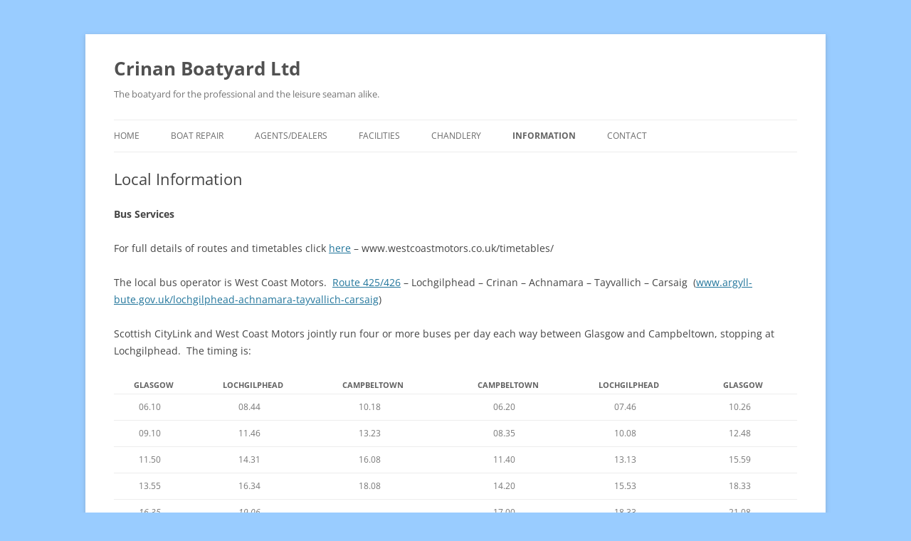

--- FILE ---
content_type: text/html; charset=UTF-8
request_url: https://crinanboatyard.co.uk/local-information/
body_size: 11861
content:
<!DOCTYPE html>
<!--[if IE 7]>
<html class="ie ie7" lang="en-GB">
<![endif]-->
<!--[if IE 8]>
<html class="ie ie8" lang="en-GB">
<![endif]-->
<!--[if !(IE 7) & !(IE 8)]><!-->
<html lang="en-GB">
<!--<![endif]-->
<head>
<meta charset="UTF-8" />
<meta name="viewport" content="width=device-width" />
<title>Local Information | Crinan Boatyard Ltd</title>
<link rel="profile" href="http://gmpg.org/xfn/11" />
<link rel="pingback" href="https://crinanboatyard.co.uk/xmlrpc.php" />
<!--[if lt IE 9]>
<script src="https://crinanboatyard.co.uk/wp-content/themes/twentytwelve/js/html5.js" type="text/javascript"></script>
<![endif]-->
<meta name='robots' content='max-image-preview:large' />
<link rel='dns-prefetch' href='//stats.wp.com' />
<link rel="alternate" type="application/rss+xml" title="Crinan Boatyard Ltd &raquo; Feed" href="https://crinanboatyard.co.uk/feed/" />
<link rel="alternate" type="application/rss+xml" title="Crinan Boatyard Ltd &raquo; Comments Feed" href="https://crinanboatyard.co.uk/comments/feed/" />
<link rel="alternate" title="oEmbed (JSON)" type="application/json+oembed" href="https://crinanboatyard.co.uk/wp-json/oembed/1.0/embed?url=https%3A%2F%2Fcrinanboatyard.co.uk%2Flocal-information%2F" />
<link rel="alternate" title="oEmbed (XML)" type="text/xml+oembed" href="https://crinanboatyard.co.uk/wp-json/oembed/1.0/embed?url=https%3A%2F%2Fcrinanboatyard.co.uk%2Flocal-information%2F&#038;format=xml" />
		<!-- This site uses the Google Analytics by ExactMetrics plugin v8.11.1 - Using Analytics tracking - https://www.exactmetrics.com/ -->
							<script src="//www.googletagmanager.com/gtag/js?id=G-5RH67DCZTE"  data-cfasync="false" data-wpfc-render="false" type="text/javascript" async></script>
			<script data-cfasync="false" data-wpfc-render="false" type="text/javascript">
				var em_version = '8.11.1';
				var em_track_user = true;
				var em_no_track_reason = '';
								var ExactMetricsDefaultLocations = {"page_location":"https:\/\/crinanboatyard.co.uk\/local-information\/"};
								if ( typeof ExactMetricsPrivacyGuardFilter === 'function' ) {
					var ExactMetricsLocations = (typeof ExactMetricsExcludeQuery === 'object') ? ExactMetricsPrivacyGuardFilter( ExactMetricsExcludeQuery ) : ExactMetricsPrivacyGuardFilter( ExactMetricsDefaultLocations );
				} else {
					var ExactMetricsLocations = (typeof ExactMetricsExcludeQuery === 'object') ? ExactMetricsExcludeQuery : ExactMetricsDefaultLocations;
				}

								var disableStrs = [
										'ga-disable-G-5RH67DCZTE',
									];

				/* Function to detect opted out users */
				function __gtagTrackerIsOptedOut() {
					for (var index = 0; index < disableStrs.length; index++) {
						if (document.cookie.indexOf(disableStrs[index] + '=true') > -1) {
							return true;
						}
					}

					return false;
				}

				/* Disable tracking if the opt-out cookie exists. */
				if (__gtagTrackerIsOptedOut()) {
					for (var index = 0; index < disableStrs.length; index++) {
						window[disableStrs[index]] = true;
					}
				}

				/* Opt-out function */
				function __gtagTrackerOptout() {
					for (var index = 0; index < disableStrs.length; index++) {
						document.cookie = disableStrs[index] + '=true; expires=Thu, 31 Dec 2099 23:59:59 UTC; path=/';
						window[disableStrs[index]] = true;
					}
				}

				if ('undefined' === typeof gaOptout) {
					function gaOptout() {
						__gtagTrackerOptout();
					}
				}
								window.dataLayer = window.dataLayer || [];

				window.ExactMetricsDualTracker = {
					helpers: {},
					trackers: {},
				};
				if (em_track_user) {
					function __gtagDataLayer() {
						dataLayer.push(arguments);
					}

					function __gtagTracker(type, name, parameters) {
						if (!parameters) {
							parameters = {};
						}

						if (parameters.send_to) {
							__gtagDataLayer.apply(null, arguments);
							return;
						}

						if (type === 'event') {
														parameters.send_to = exactmetrics_frontend.v4_id;
							var hookName = name;
							if (typeof parameters['event_category'] !== 'undefined') {
								hookName = parameters['event_category'] + ':' + name;
							}

							if (typeof ExactMetricsDualTracker.trackers[hookName] !== 'undefined') {
								ExactMetricsDualTracker.trackers[hookName](parameters);
							} else {
								__gtagDataLayer('event', name, parameters);
							}
							
						} else {
							__gtagDataLayer.apply(null, arguments);
						}
					}

					__gtagTracker('js', new Date());
					__gtagTracker('set', {
						'developer_id.dNDMyYj': true,
											});
					if ( ExactMetricsLocations.page_location ) {
						__gtagTracker('set', ExactMetricsLocations);
					}
										__gtagTracker('config', 'G-5RH67DCZTE', {"forceSSL":"true"} );
										window.gtag = __gtagTracker;										(function () {
						/* https://developers.google.com/analytics/devguides/collection/analyticsjs/ */
						/* ga and __gaTracker compatibility shim. */
						var noopfn = function () {
							return null;
						};
						var newtracker = function () {
							return new Tracker();
						};
						var Tracker = function () {
							return null;
						};
						var p = Tracker.prototype;
						p.get = noopfn;
						p.set = noopfn;
						p.send = function () {
							var args = Array.prototype.slice.call(arguments);
							args.unshift('send');
							__gaTracker.apply(null, args);
						};
						var __gaTracker = function () {
							var len = arguments.length;
							if (len === 0) {
								return;
							}
							var f = arguments[len - 1];
							if (typeof f !== 'object' || f === null || typeof f.hitCallback !== 'function') {
								if ('send' === arguments[0]) {
									var hitConverted, hitObject = false, action;
									if ('event' === arguments[1]) {
										if ('undefined' !== typeof arguments[3]) {
											hitObject = {
												'eventAction': arguments[3],
												'eventCategory': arguments[2],
												'eventLabel': arguments[4],
												'value': arguments[5] ? arguments[5] : 1,
											}
										}
									}
									if ('pageview' === arguments[1]) {
										if ('undefined' !== typeof arguments[2]) {
											hitObject = {
												'eventAction': 'page_view',
												'page_path': arguments[2],
											}
										}
									}
									if (typeof arguments[2] === 'object') {
										hitObject = arguments[2];
									}
									if (typeof arguments[5] === 'object') {
										Object.assign(hitObject, arguments[5]);
									}
									if ('undefined' !== typeof arguments[1].hitType) {
										hitObject = arguments[1];
										if ('pageview' === hitObject.hitType) {
											hitObject.eventAction = 'page_view';
										}
									}
									if (hitObject) {
										action = 'timing' === arguments[1].hitType ? 'timing_complete' : hitObject.eventAction;
										hitConverted = mapArgs(hitObject);
										__gtagTracker('event', action, hitConverted);
									}
								}
								return;
							}

							function mapArgs(args) {
								var arg, hit = {};
								var gaMap = {
									'eventCategory': 'event_category',
									'eventAction': 'event_action',
									'eventLabel': 'event_label',
									'eventValue': 'event_value',
									'nonInteraction': 'non_interaction',
									'timingCategory': 'event_category',
									'timingVar': 'name',
									'timingValue': 'value',
									'timingLabel': 'event_label',
									'page': 'page_path',
									'location': 'page_location',
									'title': 'page_title',
									'referrer' : 'page_referrer',
								};
								for (arg in args) {
																		if (!(!args.hasOwnProperty(arg) || !gaMap.hasOwnProperty(arg))) {
										hit[gaMap[arg]] = args[arg];
									} else {
										hit[arg] = args[arg];
									}
								}
								return hit;
							}

							try {
								f.hitCallback();
							} catch (ex) {
							}
						};
						__gaTracker.create = newtracker;
						__gaTracker.getByName = newtracker;
						__gaTracker.getAll = function () {
							return [];
						};
						__gaTracker.remove = noopfn;
						__gaTracker.loaded = true;
						window['__gaTracker'] = __gaTracker;
					})();
									} else {
										console.log("");
					(function () {
						function __gtagTracker() {
							return null;
						}

						window['__gtagTracker'] = __gtagTracker;
						window['gtag'] = __gtagTracker;
					})();
									}
			</script>
							<!-- / Google Analytics by ExactMetrics -->
		<style id='wp-img-auto-sizes-contain-inline-css' type='text/css'>
img:is([sizes=auto i],[sizes^="auto," i]){contain-intrinsic-size:3000px 1500px}
/*# sourceURL=wp-img-auto-sizes-contain-inline-css */
</style>
<style id='wp-emoji-styles-inline-css' type='text/css'>

	img.wp-smiley, img.emoji {
		display: inline !important;
		border: none !important;
		box-shadow: none !important;
		height: 1em !important;
		width: 1em !important;
		margin: 0 0.07em !important;
		vertical-align: -0.1em !important;
		background: none !important;
		padding: 0 !important;
	}
/*# sourceURL=wp-emoji-styles-inline-css */
</style>
<style id='wp-block-library-inline-css' type='text/css'>
:root{--wp-block-synced-color:#7a00df;--wp-block-synced-color--rgb:122,0,223;--wp-bound-block-color:var(--wp-block-synced-color);--wp-editor-canvas-background:#ddd;--wp-admin-theme-color:#007cba;--wp-admin-theme-color--rgb:0,124,186;--wp-admin-theme-color-darker-10:#006ba1;--wp-admin-theme-color-darker-10--rgb:0,107,160.5;--wp-admin-theme-color-darker-20:#005a87;--wp-admin-theme-color-darker-20--rgb:0,90,135;--wp-admin-border-width-focus:2px}@media (min-resolution:192dpi){:root{--wp-admin-border-width-focus:1.5px}}.wp-element-button{cursor:pointer}:root .has-very-light-gray-background-color{background-color:#eee}:root .has-very-dark-gray-background-color{background-color:#313131}:root .has-very-light-gray-color{color:#eee}:root .has-very-dark-gray-color{color:#313131}:root .has-vivid-green-cyan-to-vivid-cyan-blue-gradient-background{background:linear-gradient(135deg,#00d084,#0693e3)}:root .has-purple-crush-gradient-background{background:linear-gradient(135deg,#34e2e4,#4721fb 50%,#ab1dfe)}:root .has-hazy-dawn-gradient-background{background:linear-gradient(135deg,#faaca8,#dad0ec)}:root .has-subdued-olive-gradient-background{background:linear-gradient(135deg,#fafae1,#67a671)}:root .has-atomic-cream-gradient-background{background:linear-gradient(135deg,#fdd79a,#004a59)}:root .has-nightshade-gradient-background{background:linear-gradient(135deg,#330968,#31cdcf)}:root .has-midnight-gradient-background{background:linear-gradient(135deg,#020381,#2874fc)}:root{--wp--preset--font-size--normal:16px;--wp--preset--font-size--huge:42px}.has-regular-font-size{font-size:1em}.has-larger-font-size{font-size:2.625em}.has-normal-font-size{font-size:var(--wp--preset--font-size--normal)}.has-huge-font-size{font-size:var(--wp--preset--font-size--huge)}.has-text-align-center{text-align:center}.has-text-align-left{text-align:left}.has-text-align-right{text-align:right}.has-fit-text{white-space:nowrap!important}#end-resizable-editor-section{display:none}.aligncenter{clear:both}.items-justified-left{justify-content:flex-start}.items-justified-center{justify-content:center}.items-justified-right{justify-content:flex-end}.items-justified-space-between{justify-content:space-between}.screen-reader-text{border:0;clip-path:inset(50%);height:1px;margin:-1px;overflow:hidden;padding:0;position:absolute;width:1px;word-wrap:normal!important}.screen-reader-text:focus{background-color:#ddd;clip-path:none;color:#444;display:block;font-size:1em;height:auto;left:5px;line-height:normal;padding:15px 23px 14px;text-decoration:none;top:5px;width:auto;z-index:100000}html :where(.has-border-color){border-style:solid}html :where([style*=border-top-color]){border-top-style:solid}html :where([style*=border-right-color]){border-right-style:solid}html :where([style*=border-bottom-color]){border-bottom-style:solid}html :where([style*=border-left-color]){border-left-style:solid}html :where([style*=border-width]){border-style:solid}html :where([style*=border-top-width]){border-top-style:solid}html :where([style*=border-right-width]){border-right-style:solid}html :where([style*=border-bottom-width]){border-bottom-style:solid}html :where([style*=border-left-width]){border-left-style:solid}html :where(img[class*=wp-image-]){height:auto;max-width:100%}:where(figure){margin:0 0 1em}html :where(.is-position-sticky){--wp-admin--admin-bar--position-offset:var(--wp-admin--admin-bar--height,0px)}@media screen and (max-width:600px){html :where(.is-position-sticky){--wp-admin--admin-bar--position-offset:0px}}

/*# sourceURL=wp-block-library-inline-css */
</style><style id='global-styles-inline-css' type='text/css'>
:root{--wp--preset--aspect-ratio--square: 1;--wp--preset--aspect-ratio--4-3: 4/3;--wp--preset--aspect-ratio--3-4: 3/4;--wp--preset--aspect-ratio--3-2: 3/2;--wp--preset--aspect-ratio--2-3: 2/3;--wp--preset--aspect-ratio--16-9: 16/9;--wp--preset--aspect-ratio--9-16: 9/16;--wp--preset--color--black: #000000;--wp--preset--color--cyan-bluish-gray: #abb8c3;--wp--preset--color--white: #fff;--wp--preset--color--pale-pink: #f78da7;--wp--preset--color--vivid-red: #cf2e2e;--wp--preset--color--luminous-vivid-orange: #ff6900;--wp--preset--color--luminous-vivid-amber: #fcb900;--wp--preset--color--light-green-cyan: #7bdcb5;--wp--preset--color--vivid-green-cyan: #00d084;--wp--preset--color--pale-cyan-blue: #8ed1fc;--wp--preset--color--vivid-cyan-blue: #0693e3;--wp--preset--color--vivid-purple: #9b51e0;--wp--preset--color--blue: #21759b;--wp--preset--color--dark-gray: #444;--wp--preset--color--medium-gray: #9f9f9f;--wp--preset--color--light-gray: #e6e6e6;--wp--preset--gradient--vivid-cyan-blue-to-vivid-purple: linear-gradient(135deg,rgb(6,147,227) 0%,rgb(155,81,224) 100%);--wp--preset--gradient--light-green-cyan-to-vivid-green-cyan: linear-gradient(135deg,rgb(122,220,180) 0%,rgb(0,208,130) 100%);--wp--preset--gradient--luminous-vivid-amber-to-luminous-vivid-orange: linear-gradient(135deg,rgb(252,185,0) 0%,rgb(255,105,0) 100%);--wp--preset--gradient--luminous-vivid-orange-to-vivid-red: linear-gradient(135deg,rgb(255,105,0) 0%,rgb(207,46,46) 100%);--wp--preset--gradient--very-light-gray-to-cyan-bluish-gray: linear-gradient(135deg,rgb(238,238,238) 0%,rgb(169,184,195) 100%);--wp--preset--gradient--cool-to-warm-spectrum: linear-gradient(135deg,rgb(74,234,220) 0%,rgb(151,120,209) 20%,rgb(207,42,186) 40%,rgb(238,44,130) 60%,rgb(251,105,98) 80%,rgb(254,248,76) 100%);--wp--preset--gradient--blush-light-purple: linear-gradient(135deg,rgb(255,206,236) 0%,rgb(152,150,240) 100%);--wp--preset--gradient--blush-bordeaux: linear-gradient(135deg,rgb(254,205,165) 0%,rgb(254,45,45) 50%,rgb(107,0,62) 100%);--wp--preset--gradient--luminous-dusk: linear-gradient(135deg,rgb(255,203,112) 0%,rgb(199,81,192) 50%,rgb(65,88,208) 100%);--wp--preset--gradient--pale-ocean: linear-gradient(135deg,rgb(255,245,203) 0%,rgb(182,227,212) 50%,rgb(51,167,181) 100%);--wp--preset--gradient--electric-grass: linear-gradient(135deg,rgb(202,248,128) 0%,rgb(113,206,126) 100%);--wp--preset--gradient--midnight: linear-gradient(135deg,rgb(2,3,129) 0%,rgb(40,116,252) 100%);--wp--preset--font-size--small: 13px;--wp--preset--font-size--medium: 20px;--wp--preset--font-size--large: 36px;--wp--preset--font-size--x-large: 42px;--wp--preset--spacing--20: 0.44rem;--wp--preset--spacing--30: 0.67rem;--wp--preset--spacing--40: 1rem;--wp--preset--spacing--50: 1.5rem;--wp--preset--spacing--60: 2.25rem;--wp--preset--spacing--70: 3.38rem;--wp--preset--spacing--80: 5.06rem;--wp--preset--shadow--natural: 6px 6px 9px rgba(0, 0, 0, 0.2);--wp--preset--shadow--deep: 12px 12px 50px rgba(0, 0, 0, 0.4);--wp--preset--shadow--sharp: 6px 6px 0px rgba(0, 0, 0, 0.2);--wp--preset--shadow--outlined: 6px 6px 0px -3px rgb(255, 255, 255), 6px 6px rgb(0, 0, 0);--wp--preset--shadow--crisp: 6px 6px 0px rgb(0, 0, 0);}:where(.is-layout-flex){gap: 0.5em;}:where(.is-layout-grid){gap: 0.5em;}body .is-layout-flex{display: flex;}.is-layout-flex{flex-wrap: wrap;align-items: center;}.is-layout-flex > :is(*, div){margin: 0;}body .is-layout-grid{display: grid;}.is-layout-grid > :is(*, div){margin: 0;}:where(.wp-block-columns.is-layout-flex){gap: 2em;}:where(.wp-block-columns.is-layout-grid){gap: 2em;}:where(.wp-block-post-template.is-layout-flex){gap: 1.25em;}:where(.wp-block-post-template.is-layout-grid){gap: 1.25em;}.has-black-color{color: var(--wp--preset--color--black) !important;}.has-cyan-bluish-gray-color{color: var(--wp--preset--color--cyan-bluish-gray) !important;}.has-white-color{color: var(--wp--preset--color--white) !important;}.has-pale-pink-color{color: var(--wp--preset--color--pale-pink) !important;}.has-vivid-red-color{color: var(--wp--preset--color--vivid-red) !important;}.has-luminous-vivid-orange-color{color: var(--wp--preset--color--luminous-vivid-orange) !important;}.has-luminous-vivid-amber-color{color: var(--wp--preset--color--luminous-vivid-amber) !important;}.has-light-green-cyan-color{color: var(--wp--preset--color--light-green-cyan) !important;}.has-vivid-green-cyan-color{color: var(--wp--preset--color--vivid-green-cyan) !important;}.has-pale-cyan-blue-color{color: var(--wp--preset--color--pale-cyan-blue) !important;}.has-vivid-cyan-blue-color{color: var(--wp--preset--color--vivid-cyan-blue) !important;}.has-vivid-purple-color{color: var(--wp--preset--color--vivid-purple) !important;}.has-black-background-color{background-color: var(--wp--preset--color--black) !important;}.has-cyan-bluish-gray-background-color{background-color: var(--wp--preset--color--cyan-bluish-gray) !important;}.has-white-background-color{background-color: var(--wp--preset--color--white) !important;}.has-pale-pink-background-color{background-color: var(--wp--preset--color--pale-pink) !important;}.has-vivid-red-background-color{background-color: var(--wp--preset--color--vivid-red) !important;}.has-luminous-vivid-orange-background-color{background-color: var(--wp--preset--color--luminous-vivid-orange) !important;}.has-luminous-vivid-amber-background-color{background-color: var(--wp--preset--color--luminous-vivid-amber) !important;}.has-light-green-cyan-background-color{background-color: var(--wp--preset--color--light-green-cyan) !important;}.has-vivid-green-cyan-background-color{background-color: var(--wp--preset--color--vivid-green-cyan) !important;}.has-pale-cyan-blue-background-color{background-color: var(--wp--preset--color--pale-cyan-blue) !important;}.has-vivid-cyan-blue-background-color{background-color: var(--wp--preset--color--vivid-cyan-blue) !important;}.has-vivid-purple-background-color{background-color: var(--wp--preset--color--vivid-purple) !important;}.has-black-border-color{border-color: var(--wp--preset--color--black) !important;}.has-cyan-bluish-gray-border-color{border-color: var(--wp--preset--color--cyan-bluish-gray) !important;}.has-white-border-color{border-color: var(--wp--preset--color--white) !important;}.has-pale-pink-border-color{border-color: var(--wp--preset--color--pale-pink) !important;}.has-vivid-red-border-color{border-color: var(--wp--preset--color--vivid-red) !important;}.has-luminous-vivid-orange-border-color{border-color: var(--wp--preset--color--luminous-vivid-orange) !important;}.has-luminous-vivid-amber-border-color{border-color: var(--wp--preset--color--luminous-vivid-amber) !important;}.has-light-green-cyan-border-color{border-color: var(--wp--preset--color--light-green-cyan) !important;}.has-vivid-green-cyan-border-color{border-color: var(--wp--preset--color--vivid-green-cyan) !important;}.has-pale-cyan-blue-border-color{border-color: var(--wp--preset--color--pale-cyan-blue) !important;}.has-vivid-cyan-blue-border-color{border-color: var(--wp--preset--color--vivid-cyan-blue) !important;}.has-vivid-purple-border-color{border-color: var(--wp--preset--color--vivid-purple) !important;}.has-vivid-cyan-blue-to-vivid-purple-gradient-background{background: var(--wp--preset--gradient--vivid-cyan-blue-to-vivid-purple) !important;}.has-light-green-cyan-to-vivid-green-cyan-gradient-background{background: var(--wp--preset--gradient--light-green-cyan-to-vivid-green-cyan) !important;}.has-luminous-vivid-amber-to-luminous-vivid-orange-gradient-background{background: var(--wp--preset--gradient--luminous-vivid-amber-to-luminous-vivid-orange) !important;}.has-luminous-vivid-orange-to-vivid-red-gradient-background{background: var(--wp--preset--gradient--luminous-vivid-orange-to-vivid-red) !important;}.has-very-light-gray-to-cyan-bluish-gray-gradient-background{background: var(--wp--preset--gradient--very-light-gray-to-cyan-bluish-gray) !important;}.has-cool-to-warm-spectrum-gradient-background{background: var(--wp--preset--gradient--cool-to-warm-spectrum) !important;}.has-blush-light-purple-gradient-background{background: var(--wp--preset--gradient--blush-light-purple) !important;}.has-blush-bordeaux-gradient-background{background: var(--wp--preset--gradient--blush-bordeaux) !important;}.has-luminous-dusk-gradient-background{background: var(--wp--preset--gradient--luminous-dusk) !important;}.has-pale-ocean-gradient-background{background: var(--wp--preset--gradient--pale-ocean) !important;}.has-electric-grass-gradient-background{background: var(--wp--preset--gradient--electric-grass) !important;}.has-midnight-gradient-background{background: var(--wp--preset--gradient--midnight) !important;}.has-small-font-size{font-size: var(--wp--preset--font-size--small) !important;}.has-medium-font-size{font-size: var(--wp--preset--font-size--medium) !important;}.has-large-font-size{font-size: var(--wp--preset--font-size--large) !important;}.has-x-large-font-size{font-size: var(--wp--preset--font-size--x-large) !important;}
/*# sourceURL=global-styles-inline-css */
</style>

<style id='classic-theme-styles-inline-css' type='text/css'>
/*! This file is auto-generated */
.wp-block-button__link{color:#fff;background-color:#32373c;border-radius:9999px;box-shadow:none;text-decoration:none;padding:calc(.667em + 2px) calc(1.333em + 2px);font-size:1.125em}.wp-block-file__button{background:#32373c;color:#fff;text-decoration:none}
/*# sourceURL=/wp-includes/css/classic-themes.min.css */
</style>
<link rel='stylesheet' id='vfb-pro-css' href='https://crinanboatyard.co.uk/wp-content/plugins/vfb-pro/public/assets/css/vfb-style.min.css?ver=2019.05.10' type='text/css' media='all' />
<link rel='stylesheet' id='parent-styles-css' href='https://crinanboatyard.co.uk/wp-content/themes/twentytwelve/style.css?ver=6.9' type='text/css' media='all' />
<link rel='stylesheet' id='chld_thm_cfg_parent-css' href='https://crinanboatyard.co.uk/wp-content/themes/twentytwelve/style.css?ver=6.9' type='text/css' media='all' />
<link rel='stylesheet' id='twentytwelve-fonts-css' href='https://crinanboatyard.co.uk/wp-content/themes/twentytwelve/fonts/font-open-sans.css?ver=20230328' type='text/css' media='all' />
<link rel='stylesheet' id='twentytwelve-style-css' href='https://crinanboatyard.co.uk/wp-content/themes/twentytwelve-child/style.css?ver=20251202' type='text/css' media='all' />
<link rel='stylesheet' id='twentytwelve-block-style-css' href='https://crinanboatyard.co.uk/wp-content/themes/twentytwelve/css/blocks.css?ver=20251031' type='text/css' media='all' />
<link rel='stylesheet' id='oikCSS-css' href='https://crinanboatyard.co.uk/wp-content/plugins/oik/oik.css?ver=6.9' type='text/css' media='all' />
<script type="text/javascript" src="https://crinanboatyard.co.uk/wp-content/plugins/google-analytics-dashboard-for-wp/assets/js/frontend-gtag.min.js?ver=8.11.1" id="exactmetrics-frontend-script-js" async="async" data-wp-strategy="async"></script>
<script data-cfasync="false" data-wpfc-render="false" type="text/javascript" id='exactmetrics-frontend-script-js-extra'>/* <![CDATA[ */
var exactmetrics_frontend = {"js_events_tracking":"true","download_extensions":"zip,mp3,mpeg,pdf,docx,pptx,xlsx,rar","inbound_paths":"[{\"path\":\"\\\/go\\\/\",\"label\":\"affiliate\"},{\"path\":\"\\\/recommend\\\/\",\"label\":\"affiliate\"}]","home_url":"https:\/\/crinanboatyard.co.uk","hash_tracking":"false","v4_id":"G-5RH67DCZTE"};/* ]]> */
</script>
<script type="text/javascript" src="https://crinanboatyard.co.uk/wp-includes/js/jquery/jquery.min.js?ver=3.7.1" id="jquery-core-js"></script>
<script type="text/javascript" src="https://crinanboatyard.co.uk/wp-includes/js/jquery/jquery-migrate.min.js?ver=3.4.1" id="jquery-migrate-js"></script>
<script type="text/javascript" src="https://crinanboatyard.co.uk/wp-content/themes/twentytwelve/js/navigation.js?ver=20250303" id="twentytwelve-navigation-js" defer="defer" data-wp-strategy="defer"></script>
<link rel="https://api.w.org/" href="https://crinanboatyard.co.uk/wp-json/" /><link rel="alternate" title="JSON" type="application/json" href="https://crinanboatyard.co.uk/wp-json/wp/v2/pages/85" /><link rel="EditURI" type="application/rsd+xml" title="RSD" href="https://crinanboatyard.co.uk/xmlrpc.php?rsd" />
<meta name="generator" content="WordPress 6.9" />
<link rel="canonical" href="https://crinanboatyard.co.uk/local-information/" />
<link rel='shortlink' href='https://crinanboatyard.co.uk/?p=85' />
<meta name="description" content="Crinan Boatyard Ltd provides services and facilities for commercial, government and pleasure markets. On the Argyll coast near the Crinan Canal - 7 miles north of Lochgilphead, 35 miles south of Oban.">
      <meta name="keywords" content="Crinan Boatyard Ltd, Argyll, Scotland, Lochgilphead, Oban, chandlery, marine diesel, gas, laundry, showers, boat slip, shipwright, engineer, Yamaha, Volvo Penta, Beta, summer mooring, winter storage"><script type="text/javascript">
(function(url){
	if(/(?:Chrome\/26\.0\.1410\.63 Safari\/537\.31|WordfenceTestMonBot)/.test(navigator.userAgent)){ return; }
	var addEvent = function(evt, handler) {
		if (window.addEventListener) {
			document.addEventListener(evt, handler, false);
		} else if (window.attachEvent) {
			document.attachEvent('on' + evt, handler);
		}
	};
	var removeEvent = function(evt, handler) {
		if (window.removeEventListener) {
			document.removeEventListener(evt, handler, false);
		} else if (window.detachEvent) {
			document.detachEvent('on' + evt, handler);
		}
	};
	var evts = 'contextmenu dblclick drag dragend dragenter dragleave dragover dragstart drop keydown keypress keyup mousedown mousemove mouseout mouseover mouseup mousewheel scroll'.split(' ');
	var logHuman = function() {
		if (window.wfLogHumanRan) { return; }
		window.wfLogHumanRan = true;
		var wfscr = document.createElement('script');
		wfscr.type = 'text/javascript';
		wfscr.async = true;
		wfscr.src = url + '&r=' + Math.random();
		(document.getElementsByTagName('head')[0]||document.getElementsByTagName('body')[0]).appendChild(wfscr);
		for (var i = 0; i < evts.length; i++) {
			removeEvent(evts[i], logHuman);
		}
	};
	for (var i = 0; i < evts.length; i++) {
		addEvent(evts[i], logHuman);
	}
})('//crinanboatyard.co.uk/?wordfence_lh=1&hid=E60BF9DE6357F8E6CC0854A7FE8B3143');
</script>	<style>img#wpstats{display:none}</style>
		<style type="text/css" id="custom-background-css">
body.custom-background { background-color: #99ccff; }
</style>
	</head>

<body class="wp-singular page-template page-template-page-templates page-template-front-page page-template-page-templatesfront-page-php page page-id-85 custom-background wp-embed-responsive wp-theme-twentytwelve wp-child-theme-twentytwelve-child full-width template-front-page two-sidebars custom-font-enabled single-author">
<div id="page" class="hfeed site">


	</header><!-- #masthead -->


	<header id="masthead" class="site-header" role="banner">
		<hgroup>
			<h1 class="site-title"><a href="https://crinanboatyard.co.uk/" title="Crinan Boatyard Ltd" rel="home">Crinan Boatyard Ltd</a></h1>
			<h2 class="site-description">The boatyard for the professional and the leisure seaman alike.</h2>
		</hgroup>

		<nav id="site-navigation" class="main-navigation" role="navigation">
			<button class="menu-toggle">Menu</button>
			<a class="assistive-text" href="#content" title="Skip to content">Skip to content</a>
			<div class="menu-menu-container"><ul id="menu-menu" class="nav-menu"><li id="menu-item-6" class="menu-item menu-item-type-post_type menu-item-object-page menu-item-home menu-item-has-children menu-item-6"><a href="https://crinanboatyard.co.uk/" title="Back to the beginning">Home</a>
<ul class="sub-menu">
	<li id="menu-item-750" class="menu-item menu-item-type-post_type menu-item-object-page menu-item-home menu-item-750"><a href="https://crinanboatyard.co.uk/">Home</a></li>
	<li id="menu-item-354" class="menu-item menu-item-type-post_type menu-item-object-page menu-item-354"><a href="https://crinanboatyard.co.uk/search-this-site/" title="Search this site">Search</a></li>
	<li id="menu-item-775" class="menu-item menu-item-type-post_type menu-item-object-page menu-item-775"><a href="https://crinanboatyard.co.uk/approaches-to-crinan/">Approaches to Crinan &#8211; Video of Crinan area</a></li>
</ul>
</li>
<li id="menu-item-36" class="menu-item menu-item-type-post_type menu-item-object-page menu-item-has-children menu-item-36"><a href="https://crinanboatyard.co.uk/boat-repair/">Boat repair</a>
<ul class="sub-menu">
	<li id="menu-item-121" class="menu-item menu-item-type-post_type menu-item-object-page menu-item-121"><a href="https://crinanboatyard.co.uk/boat-repair/">Boat repair</a></li>
	<li id="menu-item-120" class="menu-item menu-item-type-post_type menu-item-object-page menu-item-120"><a href="https://crinanboatyard.co.uk/shipwrights/">Shipwrights</a></li>
	<li id="menu-item-119" class="menu-item menu-item-type-post_type menu-item-object-page menu-item-119"><a href="https://crinanboatyard.co.uk/engineering/">Engineering</a></li>
	<li id="menu-item-118" class="menu-item menu-item-type-post_type menu-item-object-page menu-item-118"><a href="https://crinanboatyard.co.uk/painters/">Painters</a></li>
	<li id="menu-item-117" class="menu-item menu-item-type-post_type menu-item-object-page menu-item-117"><a href="https://crinanboatyard.co.uk/welders/">Welders</a></li>
	<li id="menu-item-116" class="menu-item menu-item-type-post_type menu-item-object-page menu-item-116"><a href="https://crinanboatyard.co.uk/turners/">Turners</a></li>
	<li id="menu-item-115" class="menu-item menu-item-type-post_type menu-item-object-page menu-item-115"><a href="https://crinanboatyard.co.uk/grp-specialists/">GRP Specialists</a></li>
	<li id="menu-item-114" class="menu-item menu-item-type-post_type menu-item-object-page menu-item-114"><a href="https://crinanboatyard.co.uk/commercial-craft/">Commercial Craft</a></li>
	<li id="menu-item-113" class="menu-item menu-item-type-post_type menu-item-object-page menu-item-113"><a href="https://crinanboatyard.co.uk/puffers/">Puffers</a></li>
</ul>
</li>
<li id="menu-item-324" class="menu-item menu-item-type-post_type menu-item-object-page menu-item-has-children menu-item-324"><a href="https://crinanboatyard.co.uk/agents-for/">Agents/dealers</a>
<ul class="sub-menu">
	<li id="menu-item-743" class="menu-item menu-item-type-post_type menu-item-object-page menu-item-743"><a href="https://crinanboatyard.co.uk/agents-for/">Agents/dealers for</a></li>
	<li id="menu-item-337" class="menu-item menu-item-type-post_type menu-item-object-page menu-item-337"><a href="https://crinanboatyard.co.uk/beta-marine/">Beta Marine</a></li>
</ul>
</li>
<li id="menu-item-321" class="menu-item menu-item-type-post_type menu-item-object-page menu-item-has-children menu-item-321"><a href="https://crinanboatyard.co.uk/facilities/">Facilities</a>
<ul class="sub-menu">
	<li id="menu-item-744" class="menu-item menu-item-type-post_type menu-item-object-page menu-item-744"><a href="https://crinanboatyard.co.uk/facilities/">Facilities</a></li>
	<li id="menu-item-34" class="menu-item menu-item-type-post_type menu-item-object-page menu-item-34"><a href="https://crinanboatyard.co.uk/moorings/">Moorings</a></li>
	<li id="menu-item-435" class="menu-item menu-item-type-post_type menu-item-object-page menu-item-435"><a href="https://crinanboatyard.co.uk/services-for-visitors/">Services for visitors</a></li>
	<li id="menu-item-35" class="menu-item menu-item-type-post_type menu-item-object-page menu-item-35"><a href="https://crinanboatyard.co.uk/slipping/">Slipping</a></li>
	<li id="menu-item-33" class="menu-item menu-item-type-post_type menu-item-object-page menu-item-33"><a href="https://crinanboatyard.co.uk/storage/">Storage</a></li>
	<li id="menu-item-94" class="menu-item menu-item-type-post_type menu-item-object-page menu-item-94"><a href="https://crinanboatyard.co.uk/x-skipness-engineering/">Skipness Engineering</a></li>
</ul>
</li>
<li id="menu-item-32" class="menu-item menu-item-type-post_type menu-item-object-page menu-item-has-children menu-item-32"><a href="https://crinanboatyard.co.uk/chandlery/">Chandlery</a>
<ul class="sub-menu">
	<li id="menu-item-745" class="menu-item menu-item-type-post_type menu-item-object-page menu-item-745"><a href="https://crinanboatyard.co.uk/chandlery/">Chandlery</a></li>
</ul>
</li>
<li id="menu-item-320" class="menu-item menu-item-type-post_type menu-item-object-page current-menu-ancestor current-menu-parent current_page_parent current_page_ancestor menu-item-has-children menu-item-320"><a href="https://crinanboatyard.co.uk/information/">Information</a>
<ul class="sub-menu">
	<li id="menu-item-746" class="menu-item menu-item-type-post_type menu-item-object-page menu-item-746"><a href="https://crinanboatyard.co.uk/information/">Information</a></li>
	<li id="menu-item-2125" class="menu-item menu-item-type-post_type menu-item-object-page menu-item-2125"><a href="https://crinanboatyard.co.uk/information/terms-and-conditions/">Terms and Conditions</a></li>
	<li id="menu-item-92" class="menu-item menu-item-type-post_type menu-item-object-page menu-item-92"><a href="https://crinanboatyard.co.uk/location/">Location</a></li>
	<li id="menu-item-404" class="menu-item menu-item-type-post_type menu-item-object-page menu-item-404"><a href="https://crinanboatyard.co.uk/weather-and-tides/">Weather and tides</a></li>
	<li id="menu-item-91" class="menu-item menu-item-type-post_type menu-item-object-page current-menu-item page_item page-item-85 current_page_item menu-item-91"><a href="https://crinanboatyard.co.uk/local-information/" aria-current="page">Local Information</a></li>
	<li id="menu-item-90" class="menu-item menu-item-type-post_type menu-item-object-page menu-item-90"><a href="https://crinanboatyard.co.uk/canal-operating-times/">Canal Operating Times</a></li>
	<li id="menu-item-93" class="menu-item menu-item-type-post_type menu-item-object-page menu-item-93"><a href="https://crinanboatyard.co.uk/history/">History</a></li>
	<li id="menu-item-133" class="menu-item menu-item-type-post_type menu-item-object-page menu-item-133"><a href="https://crinanboatyard.co.uk/links/">Links</a></li>
</ul>
</li>
<li id="menu-item-2069" class="menu-item menu-item-type-post_type menu-item-object-page menu-item-has-children menu-item-2069"><a href="https://crinanboatyard.co.uk/contact-us-new/">Contact</a>
<ul class="sub-menu">
	<li id="menu-item-2067" class="menu-item menu-item-type-post_type menu-item-object-page menu-item-2067"><a href="https://crinanboatyard.co.uk/contact-us-new/">Contact us</a></li>
</ul>
</li>
</ul></div>		</nav><!-- #site-navigation -->

		
	<div id="main" class="wrapper">
	<div id="primary" class="site-content">
		<div id="content" role="main">

							
				
	<article id="post-85" class="post-85 page type-page status-publish hentry">
		<header class="entry-header">
						<h1 class="entry-title">Local Information</h1>
		</header>

		<div class="entry-content">
			<h4>Bus Services</h4>
<p>For full details of routes and timetables click <a title="West Coast Motors" href="https://www.westcoastmotors.co.uk/services" target="_blank" rel="noopener">here</a> &#8211; www.westcoastmotors.co.uk/timetables/</p>
<p>The local bus operator is West Coast Motors.  <a href="http://www.argyll-bute.gov.uk/lochgilphead-achnamara-tayvallich-carsaig" target="_blank" rel="noopener">Route 425/426</a> &#8211; Lochgilphead &#8211; Crinan &#8211; Achnamara &#8211; Tayvallich &#8211; Carsaig  (<a href="http://www.argyll-bute.gov.uk/lochgilphead-achnamara-tayvallich-carsaig" target="_blank" rel="noopener">www.argyll-bute.gov.uk/lochgilphead-achnamara-tayvallich-carsaig</a>)</p>
<p>Scottish CityLink and West Coast Motors jointly run four or more buses per day each way between Glasgow and Campbeltown, stopping at Lochgilphead.  The timing is:</p>
<table>
<tbody>
<tr>
<th style="text-align: center;">Glasgow</th>
<th style="text-align: center;">Lochgilphead</th>
<th style="text-align: center;">Campbeltown</th>
<th style="text-align: center;"></th>
<th style="text-align: center;">Campbeltown</th>
<th style="text-align: center;">Lochgilphead</th>
<th style="text-align: center;">Glasgow</th>
</tr>
<tr>
<td style="text-align: center;">06.10</td>
<td style="text-align: center;">08.44</td>
<td style="text-align: center;">10.18</td>
<td style="text-align: center;"></td>
<td style="text-align: center;">06.20</td>
<td style="text-align: center;">07.46</td>
<td style="text-align: center;">10.26</td>
</tr>
<tr>
<td style="text-align: center;">09.10</td>
<td style="text-align: center;">11.46</td>
<td style="text-align: center;">13.23</td>
<td style="text-align: center;"></td>
<td style="text-align: center;">08.35</td>
<td style="text-align: center;">10.08</td>
<td style="text-align: center;">12.48</td>
</tr>
<tr>
<td style="text-align: center;">11.50</td>
<td style="text-align: center;">14.31</td>
<td style="text-align: center;">16.08</td>
<td style="text-align: center;"></td>
<td style="text-align: center;">11.40</td>
<td style="text-align: center;">13.13</td>
<td style="text-align: center;">15.59</td>
</tr>
<tr>
<td style="text-align: center;">13.55</td>
<td style="text-align: center;">16.34</td>
<td style="text-align: center;">18.08</td>
<td style="text-align: center;"></td>
<td style="text-align: center;">14.20</td>
<td style="text-align: center;">15.53</td>
<td style="text-align: center;">18.33</td>
</tr>
<tr>
<td style="text-align: center;"><em>16.35</em></td>
<td style="text-align: center;"><em>19.06</em></td>
<td style="text-align: center;"> &#8211;</td>
<td style="text-align: center;"></td>
<td style="text-align: center;">17.00</td>
<td style="text-align: center;">18.33</td>
<td style="text-align: center;">21.08</td>
</tr>
<tr>
<td style="text-align: center;">18.05</td>
<td style="text-align: center;">20.40</td>
<td style="text-align: center;">22.10</td>
<td style="text-align: center;"></td>
<td style="text-align: center;">&#8211;</td>
<td style="text-align: center;"><em>20.18/21.18</em></td>
<td style="text-align: center;"><em>22.42/23.42</em></td>
</tr>
</tbody>
</table>
<p>Times given in italics are for buses which only run on some days of the week.  These times were correct from March 2025 (until the Autumn).  You are advised to check these times &#8211; full up-to-date details of services can be found <a title="West Coast Motors" href="https://www.westcoastmotors.co.uk/services/WCMO/926" target="_blank" rel="noopener">here</a> (or perhaps via <a title="West Coast Motors" href="http://www.westcoastmotors.co.uk/timetables/campbeltown-kintyre/" target="_blank" rel="noopener">here</a> if the previous link is out of date).</p>
<p>&nbsp;</p>
<h4>Taxi Services</h4>
<p>The following taxi services are available in this area</p>
<table style="height: 90px;" border="0" width="624">
<tbody>
<tr>
<td></td>
<td></td>
</tr>
<tr>
<td><span style="font-size: 12pt;">KJ Cars (Shaun)</span></td>
<td><span style="font-size: 12pt;">07970 158 406</span></td>
</tr>
<tr>
<td><span style="font-size: 12pt;">Octopus Cars (Neil) Private hire taxi service in Argyll</span></td>
<td><span style="font-size: 12pt;">07534 130 966</span></td>
</tr>
<tr>
<td></td>
<td></td>
</tr>
</tbody>
</table>
<h4>Airports</h4>
<p><a title="Glasgow Airport" href="http://www.glasgowairport.com/" target="_blank" rel="noopener">Glasgow Airport</a> can be reached in well under two hours, whilst <a title="Prestwick Airport" href="http://www.gpia.co.uk/" target="_blank" rel="noopener">Prestwick Airport</a> is  a bit  further away.</p>
<h4>Ferries</h4>
<p>Caledonian McBrayne are the principal provider of ferry services in this area. Click <a title="Caledonian McBrayne" href="http://www.calmac.co.uk/" target="_blank" rel="noopener">here</a> for full information.<br />
Western Ferries operate between Gourock and Dunoon which may be helpful for those driving from South West Scotland and wishing to avoid the Erskine Bridge and Loch Lomond &#8211; click <a title="Western Ferries" href="http://www.western-ferries.co.uk/" target="_blank" rel="noopener">here</a> for full information.</p>
<h4>Local Accomodation</h4>
<p><a title="The Crinan Hotel" href="http://www.crinanhotel.com/" target="_blank" rel="noopener">The Crinan Hotel</a> &#8211; five minutes walk Tel: 01546 830 261</p>
<p><a title="The Cairnbaan Hotel" href="http://www.cairnbaan.com/" target="_blank" rel="noopener">The Cairnbaan Hotel</a> &#8211; 10 minutes by car (currently closed for refurbishment)</p>
<p><a title="The Kilmartin Hotel" href="http://www.kilmartin-hotel.com/" target="_blank" rel="noopener">The Kilmartin Hotel</a> &#8211; 15 minutes by car Tel: 01546 510 250</p>
					</div><!-- .entry-content -->
		<footer class="entry-meta">
					</footer><!-- .entry-meta -->
	</article><!-- #post -->

			
		</div><!-- #content -->
	</div><!-- #primary -->

<div id="secondary" class="widget-area" role="complementary">
		<div class="first front-widgets">
		<aside id="text-2" class="widget widget_text">			<div class="textwidget"><center><b>Crinan Boatyard Ltd, Crinan, Lochgilphead, Argyll, PA31 8SW</b><br>

To contact us please telephone 01546 830 232 or write to us at the address above<br>
 
<b>VHF: Listening on 16, Working on 12</b><br><br>

</div>
		</aside>	</div><!-- .first -->
	
		<div class="second front-widgets">
		<aside id="search-2" class="widget widget_search"><h3 class="widget-title">Search this site</h3><form role="search" method="get" id="searchform" class="searchform" action="https://crinanboatyard.co.uk/">
				<div>
					<label class="screen-reader-text" for="s">Search for:</label>
					<input type="text" value="" name="s" id="s" />
					<input type="submit" id="searchsubmit" value="Search" />
				</div>
			</form></aside><aside id="nav_menu-2" class="widget widget_nav_menu"><div class="menu-footer-menu-container"><ul id="menu-footer-menu" class="menu"><li id="menu-item-940" class="menu-item menu-item-type-post_type menu-item-object-page menu-item-940"><a href="https://crinanboatyard.co.uk/cookie-policy/">Cookie Policy</a></li>
<li id="menu-item-939" class="menu-item menu-item-type-post_type menu-item-object-page menu-item-939"><a href="https://crinanboatyard.co.uk/privacy-policy/">Privacy Policy</a></li>
</ul></div></aside>	</div><!-- .second -->
	</div><!-- #secondary -->
	</div><!-- #main .wrapper -->
	<footer id="colophon" role="contentinfo">
		<div class="site-info">
						Site managed by <a href="http://www.chrisperring.co.uk" target="_blank"> Chris Perring</a> | <a href="http://wordpress.org/" title="Semantic Personal Publishing Platform">Powered by WordPress</a>
		</div><!-- .site-info -->
	</footer><!-- #colophon -->
</div><!-- #page -->

<script type="speculationrules">
{"prefetch":[{"source":"document","where":{"and":[{"href_matches":"/*"},{"not":{"href_matches":["/wp-*.php","/wp-admin/*","/wp-content/uploads/*","/wp-content/*","/wp-content/plugins/*","/wp-content/themes/twentytwelve-child/*","/wp-content/themes/twentytwelve/*","/*\\?(.+)"]}},{"not":{"selector_matches":"a[rel~=\"nofollow\"]"}},{"not":{"selector_matches":".no-prefetch, .no-prefetch a"}}]},"eagerness":"conservative"}]}
</script>
<script type="text/javascript" id="jetpack-stats-js-before">
/* <![CDATA[ */
_stq = window._stq || [];
_stq.push([ "view", {"v":"ext","blog":"146555119","post":"85","tz":"0","srv":"crinanboatyard.co.uk","j":"1:15.4"} ]);
_stq.push([ "clickTrackerInit", "146555119", "85" ]);
//# sourceURL=jetpack-stats-js-before
/* ]]> */
</script>
<script type="text/javascript" src="https://stats.wp.com/e-202605.js" id="jetpack-stats-js" defer="defer" data-wp-strategy="defer"></script>
<script id="wp-emoji-settings" type="application/json">
{"baseUrl":"https://s.w.org/images/core/emoji/17.0.2/72x72/","ext":".png","svgUrl":"https://s.w.org/images/core/emoji/17.0.2/svg/","svgExt":".svg","source":{"concatemoji":"https://crinanboatyard.co.uk/wp-includes/js/wp-emoji-release.min.js?ver=6.9"}}
</script>
<script type="module">
/* <![CDATA[ */
/*! This file is auto-generated */
const a=JSON.parse(document.getElementById("wp-emoji-settings").textContent),o=(window._wpemojiSettings=a,"wpEmojiSettingsSupports"),s=["flag","emoji"];function i(e){try{var t={supportTests:e,timestamp:(new Date).valueOf()};sessionStorage.setItem(o,JSON.stringify(t))}catch(e){}}function c(e,t,n){e.clearRect(0,0,e.canvas.width,e.canvas.height),e.fillText(t,0,0);t=new Uint32Array(e.getImageData(0,0,e.canvas.width,e.canvas.height).data);e.clearRect(0,0,e.canvas.width,e.canvas.height),e.fillText(n,0,0);const a=new Uint32Array(e.getImageData(0,0,e.canvas.width,e.canvas.height).data);return t.every((e,t)=>e===a[t])}function p(e,t){e.clearRect(0,0,e.canvas.width,e.canvas.height),e.fillText(t,0,0);var n=e.getImageData(16,16,1,1);for(let e=0;e<n.data.length;e++)if(0!==n.data[e])return!1;return!0}function u(e,t,n,a){switch(t){case"flag":return n(e,"\ud83c\udff3\ufe0f\u200d\u26a7\ufe0f","\ud83c\udff3\ufe0f\u200b\u26a7\ufe0f")?!1:!n(e,"\ud83c\udde8\ud83c\uddf6","\ud83c\udde8\u200b\ud83c\uddf6")&&!n(e,"\ud83c\udff4\udb40\udc67\udb40\udc62\udb40\udc65\udb40\udc6e\udb40\udc67\udb40\udc7f","\ud83c\udff4\u200b\udb40\udc67\u200b\udb40\udc62\u200b\udb40\udc65\u200b\udb40\udc6e\u200b\udb40\udc67\u200b\udb40\udc7f");case"emoji":return!a(e,"\ud83e\u1fac8")}return!1}function f(e,t,n,a){let r;const o=(r="undefined"!=typeof WorkerGlobalScope&&self instanceof WorkerGlobalScope?new OffscreenCanvas(300,150):document.createElement("canvas")).getContext("2d",{willReadFrequently:!0}),s=(o.textBaseline="top",o.font="600 32px Arial",{});return e.forEach(e=>{s[e]=t(o,e,n,a)}),s}function r(e){var t=document.createElement("script");t.src=e,t.defer=!0,document.head.appendChild(t)}a.supports={everything:!0,everythingExceptFlag:!0},new Promise(t=>{let n=function(){try{var e=JSON.parse(sessionStorage.getItem(o));if("object"==typeof e&&"number"==typeof e.timestamp&&(new Date).valueOf()<e.timestamp+604800&&"object"==typeof e.supportTests)return e.supportTests}catch(e){}return null}();if(!n){if("undefined"!=typeof Worker&&"undefined"!=typeof OffscreenCanvas&&"undefined"!=typeof URL&&URL.createObjectURL&&"undefined"!=typeof Blob)try{var e="postMessage("+f.toString()+"("+[JSON.stringify(s),u.toString(),c.toString(),p.toString()].join(",")+"));",a=new Blob([e],{type:"text/javascript"});const r=new Worker(URL.createObjectURL(a),{name:"wpTestEmojiSupports"});return void(r.onmessage=e=>{i(n=e.data),r.terminate(),t(n)})}catch(e){}i(n=f(s,u,c,p))}t(n)}).then(e=>{for(const n in e)a.supports[n]=e[n],a.supports.everything=a.supports.everything&&a.supports[n],"flag"!==n&&(a.supports.everythingExceptFlag=a.supports.everythingExceptFlag&&a.supports[n]);var t;a.supports.everythingExceptFlag=a.supports.everythingExceptFlag&&!a.supports.flag,a.supports.everything||((t=a.source||{}).concatemoji?r(t.concatemoji):t.wpemoji&&t.twemoji&&(r(t.twemoji),r(t.wpemoji)))});
//# sourceURL=https://crinanboatyard.co.uk/wp-includes/js/wp-emoji-loader.min.js
/* ]]> */
</script>
</body>
</html>

--- FILE ---
content_type: text/css
request_url: https://crinanboatyard.co.uk/wp-content/themes/twentytwelve-child/style.css?ver=20251202
body_size: -96
content:
/*
Theme Name: Twenty Twelve Child
Template: twentytwelve
Author: CJP
Version: 1.2
Updated: 2015-02-17 16:13:08
*/

@charset "UTF-8";


